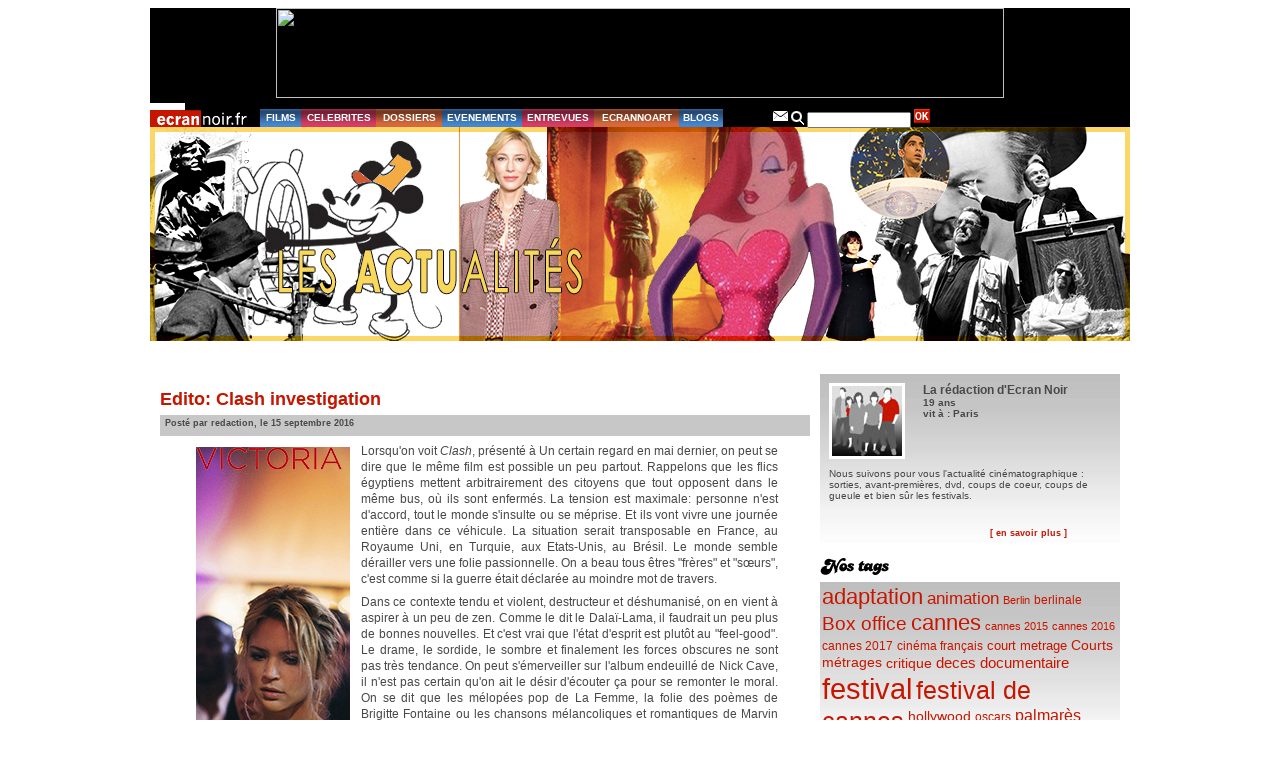

--- FILE ---
content_type: text/html; charset=UTF-8
request_url: http://archives.ecrannoir.fr/blog/blog/2016/09/15/
body_size: 59590
content:
<!DOCTYPE html PUBLIC "-//W3C//DTD XHTML 1.0 Transitional//EN" "http://www.w3.org/TR/xhtml1/DTD/xhtml1-transitional.dtd">
<html xmlns="http://www.w3.org/1999/xhtml" dir="ltr" lang="fr-FR" xmlns:fb="https://www.facebook.com/2008/fbml" xmlns:addthis="https://www.addthis.com/help/api-spec" >

<head profile="http://gmpg.org/xfn/11">
	<meta http-equiv="Content-Type" content="text/html; charset=UTF-8" />
	<title>  2016  septembre  15 &raquo; Le Blog d&#039;Ecran Noir</title>
	<meta name="generator" content="WordPress 3.0.1" /> <!-- leave this for stats -->
	<link rel="stylesheet" href="http://archives.ecrannoir.fr/blog/wp-content/themes/ecrannoir/style.css?42" type="text/css" media="screen" />
	<link rel="stylesheet" href="http://archives.ecrannoir.fr/blog/wp-content/themes/ecrannoir/style_specifique.css" type="text/css" media="screen" />
	<link rel="alternate" type="application/rss+xml" title="Le Blog d&#039;Ecran Noir RSS Feed" href="http://archives.ecrannoir.fr/blog/feed/" />
	<link rel="pingback" href="http://archives.ecrannoir.fr/blog/xmlrpc.php" />
	
	<style type="text/css" media="screen">
			</style>

	
			    <!--[if lte IE 6]>
     <link href="http://archives.ecrannoir.fr/blog/wp-content/themes/ecrannoir/pour_ie6.css" rel="stylesheet" type="text/css" />
     <![endif]-->
</head>

<body>
	<div id="page">
	<div id="pub">
		<div id="bandeau_pub"><center><a href="https://www.cinemas-asie.com/fr/" target="_blank">
<img src="http://www.ecrannoir.fr/docs/pub_vesoul2020.jpg" border="0" width="728" height="90">
</a></center>
</div>
	</div>
	<div class="menu">
			<ul class="barre_menu">
				<li id="logo"><a href="http://www.ecrannoir.fr"><img src="http://archives.ecrannoir.fr/blog/wp-content/themes/ecrannoir/images/logo.gif" alt="index d'Ecran Noir" /></a></li>
				<li id="films"><a href="http://www.ecrannoir.fr/films">FILMS</a></li>
				<li id="celeb"><a href="http://www.ecrannoir.fr/stars">CELEBRITES</a></li>
				<li id="dossier"><a href="http://www.ecrannoir.fr/dossiers">DOSSIERS</a></li>
				<li id="evene"><a href="http://www.ecrannoir.fr/evenements">EVENEMENTS</a></li>
				<li id="entrev"><a href="http://www.ecrannoir.fr/entrevues">ENTREVUES</a></li>
				<li id="ecran"><a href="http://www.ecrannoir.fr/actu">ECRANNOART</a></li>
				<li id="blogs"><a href="http://www.ecrannoir.fr/blog">BLOGS</a></li>
				<li id="espace">&nbsp;</li>
				<li class="icon_menu"><a href="http://www.ecrannoir.fr/equipe"><img src="http://archives.ecrannoir.fr/blog/wp-content/themes/ecrannoir/images/nav_icon_mail.gif" alt="contact" /></a></li>
				<li class="icon_menu"><img src="http://archives.ecrannoir.fr/blog/wp-content/themes/ecrannoir/images/nav_icon_search.gif" alt="recherche" /></li>
				<li class="icon_menu2"><form method="get" id="searchform" action="http://archives.ecrannoir.fr/blog/">
	<div>
		<input type="text" value="" name="s" id="s" />
		<input type="submit" id="searchsubmit" style="background:url(http://archives.ecrannoir.fr/blog/wp-content/themes/ecrannoir/images/nav_btn_ok.gif) no-repeat" value="" />
	</div>
</form>
</li>
			</ul>
			<div class="clear"></div>
		</div>
		<div id="new_header">
				<a href="http://www.ecrannoir.fr/blog">
					<div id="headerimg"></div>
				</a>
			</div>

		<div id="espace_connexion"></div>



		
		
	<div id="tout_3cols">
		<div id="content" class="narrowcolumn">
			<!-- zone de header-->
			<div id="header">
				<a href="http://www.ecrannoir.fr/blog">
					<div id="headerimg">
					<!--h1><a href="http://archives.ecrannoir.fr/blog/">Le Blog d&#039;Ecran Noir</a></h1>
					<div class="description">cinéma film dvd festival					=======>en attendant solution pour banniÃ¨re customizable, on enlÃ¨ve ces infos administrables
					</div-->
					</div>
				</a>
			</div>
			
			<!-- zone de posts-->
			<div id="lesposts">
												<div class="post degrade" id="post-51150">
					<h2><a href="http://archives.ecrannoir.fr/blog/blog/2016/09/15/edito-clash-investigation/" rel="bookmark" title="Lien permanent vers Edito: Clash investigation">Edito: Clash investigation</a>
					</h2>
					<div class="entete">Posté par redaction, le 15 septembre 2016					</div>
					<div class="entry">
						<div class="at-above-post-arch-page addthis_tool" data-url="http://archives.ecrannoir.fr/blog/blog/2016/09/15/edito-clash-investigation/"></div><p><a href="http://archives.ecrannoir.fr/blog/files/2016/09/une_victoria.jpg"><img class="alignleft size-full wp-image-51151" src="http://archives.ecrannoir.fr/blog/files/2016/09/une_victoria.jpg" alt="" hspace="10" /></a>Lorsqu'on voit <em>Clash</em>, présenté à Un certain regard en mai dernier, on peut se dire que le même film est possible un peu partout. Rappelons que les flics égyptiens mettent arbitrairement des citoyens que tout opposent dans le même bus, où ils sont enfermés. La tension est maximale: personne n'est d'accord, tout le monde s'insulte ou se méprise. Et ils vont vivre une journée entière dans ce véhicule. La situation serait transposable en France, au Royaume Uni, en Turquie, aux Etats-Unis, au Brésil. Le monde semble dérailler vers une folie passionnelle. On a beau tous êtres "frères" et "sœurs", c'est comme si la guerre était déclarée au moindre mot de travers.</p>
<p>Dans ce contexte tendu et violent, destructeur et déshumanisé, on en vient à aspirer à un peu de zen. Comme le dit le Dalaï-Lama, il faudrait un peu plus de bonnes nouvelles. Et c'est vrai que l'état d'esprit est plutôt au "feel-good". Le drame, le sordide, le sombre et finalement les forces obscures ne sont pas très tendance. On peut s'émerveiller sur l'album endeuillé de Nick Cave, il n'est pas certain qu'on ait le désir d'écouter ça pour se remonter le moral. On se dit que les mélopées pop de La Femme, la folie des poèmes de Brigitte Fontaine ou les chansons mélancoliques et romantiques de Marvin Jouno feront mieux l'affaire. Il y a déjà eu tellement de décès cette année, tellement de tristes nouvelles. Pas besoin de finir chez le psy ou addict aux anti anxiolytiques.</p>
<p><strong>Positivons</strong></p>
<p>Il faut apprendre à voir le verre à moitié plein. Il pleut? Souvenez-vous du baiser de Hugh Grant et Andy MacDowell dans <em>Quatre mariages et un enterrement</em>, sous des trombes d'eau? Vous n'avez pas de 4G ou de Wifi dans le métro? C'est quand même mieux que d'être <em>Seul au monde</em> comme Tom Hanks. Vous êtes célibataire et vous n'avez pas de sex-friends? C'est toujours mieux que de finir mal accompagné(e) ou mal baisé(e), de finir avec un pot de glace ultra-calorique ou de se branler dans un sac de pâtes chaudes.</p>
<p>C'est là où on rejoint <em><strong>Victoria</strong></em>. Elle fume, elle boit, elle drague et elle cause. Elle vit pleinement. Elle assume tout: son âge, son corps, son époque, ses névroses. <em>Victoria</em>, c'est la "rom-com" moderne, loin du sexisme habituel où les femmes sont rabaissées au rêve de prince charmant qui les sauve de l'ennui. C'est là aussi où on peut s'emballer, malgré ses défauts, ses outrances, son point de vue un peu caricatural, pour Michael Moore qui nous montre à quel point l'Europe est supérieure aux Etats-Unis. Là aussi le Dalaï Lama en a rajouté en disant que nous devions pas cédés au pessimisme, que nous ne sommes pas dans une région en guerre ou particulièrement pauvre (même si la pauvreté existe). C'est enfin là que des films comme <em>Toni Erdmann</em>, <em>Aquarius</em>, <em>Ma vie de courgette</em> nous séduisent. Les personnages ne se laissent pas abattre malgré ce qui leur tombe dessus. Ils retrouvent le sourire, la hargne, l'envie d'avoir envie comme chantait l'autre.</p>
<p>Alors oui, on peut ne pas être d'accord avec son voisin, on peut connaître mille maux et quelques drames, mais il n'est pas surprenant de voir le public aller voir des films qui lui font du bien. Ce n'est pas remboursé par la sécurité sociale mais ça vaut toutes les pilules.</p>
<!-- AddThis Advanced Settings above via filter on the_content --><!-- AddThis Advanced Settings below via filter on the_content --><!-- AddThis Advanced Settings generic via filter on the_content --><!-- AddThis Share Buttons above via filter on the_content --><!-- AddThis Share Buttons below via filter on the_content --><div class="at-below-post-arch-page addthis_tool" data-url="http://archives.ecrannoir.fr/blog/blog/2016/09/15/edito-clash-investigation/"></div><!-- AddThis Share Buttons generic via filter on the_content -->					</div>
					<div class="clear"></div>
					<p class="postmetadata">Tags liés à cet article: <a href="http://archives.ecrannoir.fr/blog/blog/tag/cannes-2016/" rel="tag">cannes 2016</a>, <a href="http://archives.ecrannoir.fr/blog/blog/tag/clash/" rel="tag">clash</a>, <a href="http://archives.ecrannoir.fr/blog/blog/tag/ledito-decran-noir/" rel="tag">L'édito d'Ecran Noir</a>, <a href="http://archives.ecrannoir.fr/blog/blog/tag/victoria/" rel="tag">victoria</a>, <a href="http://archives.ecrannoir.fr/blog/blog/tag/where-to-invade-next/" rel="tag">where to invade next</a>.<br /> Publié dans <a href="http://archives.ecrannoir.fr/blog/blog/category/festivals/cannes-festivals/" title="Voir tous les articles dans Cannes" rel="category tag">Cannes</a>, <a href="http://archives.ecrannoir.fr/blog/blog/category/films/" title="Voir tous les articles dans Films" rel="category tag">Films</a> | </p>
				</div>
				<div class="cartouche_commentaires">
					<div id="comments2">
						<div class="arrondi"><img src="http://archives.ecrannoir.fr/blog/wp-content/themes/ecrannoir/images/blog_arrondi_commentaire.gif" /></div>
						<ul><li><img src="http://archives.ecrannoir.fr/blog/wp-content/themes/ecrannoir/images/blog_icon_comment.gif" /></li><li><a href="http://archives.ecrannoir.fr/blog/blog/2016/09/15/edito-clash-investigation/#respond" class="comments-link"  title="Commentaire sur Edito: Clash investigation">Aucun commentaire</a></li><li><img src="http://archives.ecrannoir.fr/blog/wp-content/themes/ecrannoir/images/blog_icon_commentredac.gif" /></li><li><a href="http://archives.ecrannoir.fr/blog/blog/2016/09/15/edito-clash-investigation/#respond">Exprimez-vous</a></li></ul>
					</div>
					<div class="clear"></div>
				</div>
			
								<div class="navigation">
					<div class="alignleft"></div>
					<div class="alignright"></div>
				</div>
							</div>
		</div>
	<div id="sidebar">
		<ul id="liste_gene_sidabar">
							 

			<!--Author information is disabled per default. Uncomment and fill in your details if you want to use it.		-->
		<li class="sidebar_bloc"> 
			<div class="sidebar_auteur">
				<img src="http://archives.ecrannoir.fr/blog/wp-content/themes/ecrannoir/images/blog_avatar_redac.jpg" alt="laredac" id="sidebar_img_auteur" />
				<div id="sidebar_text_auteur"><span class="sidebar_nom_auteur">La rédaction d'Ecran Noir</span><br />
					<span class="sidebar_age_auteur">19 ans</span><br />
			 		<span class="sidebar_age_auteur">vit à : Paris</span><br />
				</div>
				<div class="clear"></div>
				<div class="sidebar_resume_auteur">Nous suivons pour vous l'actualité cinématographique : sorties, avant-premières, dvd, coups de coeur, coups de gueule et bien sûr les festivals.</div><br />
				<a href="http://www.ecrannoir.fr/equipe" class="sidebar_lien_auteur">[ en savoir plus ]</a>
			</div>
		</li>
		<li class="sidebar_img_titre"><img src="http://archives.ecrannoir.fr/blog/wp-content/themes/ecrannoir/images/blog_titre_nostags.gif" alt="Tags" /></li>	
		<li class="sidebar_bloc tags"> 
		<a href='http://archives.ecrannoir.fr/blog/blog/tag/adaptation/' class='tag-link-248' title='817 sujets' style='font-size: 16.80412371134pt;'>adaptation</a>
<a href='http://archives.ecrannoir.fr/blog/blog/tag/animation/' class='tag-link-319' title='414 sujets' style='font-size: 12.618556701031pt;'>animation</a>
<a href='http://archives.ecrannoir.fr/blog/blog/tag/berlin/' class='tag-link-11' title='214 sujets' style='font-size: 8.4329896907216pt;'>Berlin</a>
<a href='http://archives.ecrannoir.fr/blog/blog/tag/berlinale/' class='tag-link-19' title='222 sujets' style='font-size: 8.7216494845361pt;'>berlinale</a>
<a href='http://archives.ecrannoir.fr/blog/blog/tag/box-office/' class='tag-link-159' title='544 sujets' style='font-size: 14.350515463918pt;'>Box office</a>
<a href='http://archives.ecrannoir.fr/blog/blog/tag/cannes/' class='tag-link-304' title='777 sujets' style='font-size: 16.515463917526pt;'>cannes</a>
<a href='http://archives.ecrannoir.fr/blog/blog/tag/cannes-2015/' class='tag-link-31833' title='206 sujets' style='font-size: 8.2886597938144pt;'>cannes 2015</a>
<a href='http://archives.ecrannoir.fr/blog/blog/tag/cannes-2016/' class='tag-link-34054' title='198 sujets' style='font-size: 8pt;'>cannes 2016</a>
<a href='http://archives.ecrannoir.fr/blog/blog/tag/cannes-2017/' class='tag-link-35624' title='222 sujets' style='font-size: 8.7216494845361pt;'>cannes 2017</a>
<a href='http://archives.ecrannoir.fr/blog/blog/tag/cinema-francais/' class='tag-link-658' title='242 sujets' style='font-size: 9.2989690721649pt;'>cinéma français</a>
<a href='http://archives.ecrannoir.fr/blog/blog/tag/court-metrage/' class='tag-link-228' title='274 sujets' style='font-size: 10.020618556701pt;'>court metrage</a>
<a href='http://archives.ecrannoir.fr/blog/blog/tag/courts-metrages/' class='tag-link-499' title='294 sujets' style='font-size: 10.453608247423pt;'>Courts métrages</a>
<a href='http://archives.ecrannoir.fr/blog/blog/tag/critique/' class='tag-link-485' title='302 sujets' style='font-size: 10.59793814433pt;'>critique</a>
<a href='http://archives.ecrannoir.fr/blog/blog/tag/deces/' class='tag-link-274' title='357 sujets' style='font-size: 11.60824742268pt;'>deces</a>
<a href='http://archives.ecrannoir.fr/blog/blog/tag/documentaire/' class='tag-link-106' title='353 sujets' style='font-size: 11.60824742268pt;'>documentaire</a>
<a href='http://archives.ecrannoir.fr/blog/blog/tag/festival/' class='tag-link-4' title='1 843 sujets' style='font-size: 22pt;'>festival</a>
<a href='http://archives.ecrannoir.fr/blog/blog/tag/festival-de-cannes/' class='tag-link-27' title='1 139 sujets' style='font-size: 18.969072164948pt;'>festival de cannes</a>
<a href='http://archives.ecrannoir.fr/blog/blog/tag/hollywood/' class='tag-link-194' title='283 sujets' style='font-size: 10.164948453608pt;'>hollywood</a>
<a href='http://archives.ecrannoir.fr/blog/blog/tag/oscars/' class='tag-link-1355' title='233 sujets' style='font-size: 9.0103092783505pt;'>oscars</a>
<a href='http://archives.ecrannoir.fr/blog/blog/tag/palmares/' class='tag-link-95' title='394 sujets' style='font-size: 12.329896907216pt;'>palmarès</a>
<a href='http://archives.ecrannoir.fr/blog/blog/tag/politique/' class='tag-link-135' title='297 sujets' style='font-size: 10.453608247423pt;'>politique</a>
<a href='http://archives.ecrannoir.fr/blog/blog/tag/prix/' class='tag-link-57' title='963 sujets' style='font-size: 17.814432989691pt;'>Prix</a>
<a href='http://archives.ecrannoir.fr/blog/blog/tag/projet/' class='tag-link-332' title='1 102 sujets' style='font-size: 18.680412371134pt;'>projet</a>
<a href='http://archives.ecrannoir.fr/blog/blog/tag/tournage/' class='tag-link-275' title='481 sujets' style='font-size: 13.484536082474pt;'>tournage</a>
<a href='http://archives.ecrannoir.fr/blog/blog/tag/warner-bros/' class='tag-link-183' title='199 sujets' style='font-size: 8pt;'>Warner Bros</a></li>
		
		<!--Tracklist par Jiwa.     -->
		<!--li class="sidebar_img_titre"><img src="http://archives.ecrannoir.fr/blog/wp-content/themes/ecrannoir/images/blog_tracklist.gif" alt="tracklist" /></li>
		<li class="sidebar_bloc aere_plus"><img style="visibility:hidden;width:0px;height:0px;" border=0 width=0 height=0 src="http://counters.gigya.com/wildfire/IMP/CXNID=2000002.0NXC/bT*xJmx*PTEyMzcwNzA1NDA4NDMmcHQ9MTIzNzA3MDU*NTk4NCZwPTMwODM*MSZkPSZnPTEmdD*mbz*2ODVhMzkyZTZkNDM*NDk4ODRmNjY3ZGI2ZDgzN2QzYg==.gif" /><div style="position: relative; width: 200px; height: 310px; overflow: hidden;"><a style="position: absolute; left:25px;" href="http://www.jiwa.fr/playlist/BO-Ecran-Noir-291049.html">BO Ecran Noir</a><div style="position: absolute;"><object width="200" height="310" id="music-widget"><param name="wmode" value="transparent" /><param name="type" value="application/x-shockwave-flash" /><param name="allowScriptAccess" value="always" /><param name="movie" value="http://www.jiwa.fr/res/widget/multititle.swf?playlistId=291049&skin=bright&tint=FFFFFF;0;0;0" /><embed src="http://www.jiwa.fr/res/widget/multititle.swf?playlistId=291049&skin=bright&tint=FFFFFF;0;0;0" wmode="transparent" type="application/x-shockwave-flash" name="music-widget" width="200" height="310" allowScriptAccess="always"></embed></object></div></div> </li-->

			 
			<li class="sidebar_bloc aere"> 
									<p>Vous vous trouvez dans les archives du blog <a href="http://archives.ecrannoir.fr/blog/">Le Blog d&#039;Ecran Noir</a> pour la journée du Jeudi 15 septembre 2016.</p>
							</li> 
			 

						<li class="sidebar_img_titre"><img src="http://archives.ecrannoir.fr/blog/wp-content/themes/ecrannoir/images/blog_titre_nosarchives.gif" alt="Archives" /></li>
			<li class="sidebar_bloc">
			
					<table id="wp-calendar" summary="Calendrier">
	<caption>septembre 2016</caption>
	<thead>
	<tr>
		<th scope="col" title="Lundi">L</th>
		<th scope="col" title="Mardi">Ma</th>
		<th scope="col" title="Mercredi">Me</th>
		<th scope="col" title="Jeudi">J</th>
		<th scope="col" title="Vendredi">V</th>
		<th scope="col" title="Samedi">S</th>
		<th scope="col" title="Dimanche">D</th>
	</tr>
	</thead>

	<tfoot>
	<tr>
		<td colspan="3" id="prev"><a href="http://archives.ecrannoir.fr/blog/blog/2016/08/" title="Voir les articles pour août 2016">&laquo; août</a></td>
		<td class="pad">&nbsp;</td>
		<td colspan="3" id="next"><a href="http://archives.ecrannoir.fr/blog/blog/2016/10/" title="Voir les articles pour octobre 2016">oct &raquo;</a></td>
	</tr>
	</tfoot>

	<tbody>
	<tr>
		<td colspan="3" class="pad">&nbsp;</td><td><a href="http://archives.ecrannoir.fr/blog/blog/2016/09/01/" title="Les courts-métrages français et québécois se donnent rendez-vous à Trouville
Deauville 2016 rend hommage à Chloë Grace-Moretz, Daniel Radcliffe, James Franco, Michael Moore et Stanley Tucci
Edito : Alors on sort !">1</a></td><td><a href="http://archives.ecrannoir.fr/blog/blog/2016/09/02/" title="Toronto 2016: Réparer les vivants, Nocturama, et Le secret de la chambre noire en compétition
Bryan Cranston, Steve Carell et Laurence Fishburne courtisés par le réalisateur de Boyhood">2</a></td><td><a href="http://archives.ecrannoir.fr/blog/blog/2016/09/03/" title="Toronto 2016: Une section Galas très anglo-saxonne
Dinard 2016: jury, compétition et avant-premières
Deauville 2016 : prix Nouvel Hollywood à Chloë Grace Moretz
Deauville 2016: hommage à Stanley Tucci">3</a></td><td><a href="http://archives.ecrannoir.fr/blog/blog/2016/09/04/" title="Toronto 2016: Frantz, Elle, Orpheline et L’avenir en « Présentations spéciales »
Deauville way of life: une ouverture en toute sécurité">4</a></td>
	</tr>
	<tr>
		<td><a href="http://archives.ecrannoir.fr/blog/blog/2016/09/05/" title="Toronto 2016: les films de genre dans la lumière
Deauville 2016 : hommage à James Franco, acteur-cinéaste qui aime les livres&#8230;">5</a></td><td><a href="http://archives.ecrannoir.fr/blog/blog/2016/09/06/" title="Toronto 2016: Pedro Almodóvar, Wim Wenders, Hirokazu Kore-eda, les Dardenne, Hong Sang-soo dans la section &laquo;&nbsp;Masters of Cinema&nbsp;&raquo;
Deauville way of life: le lundi du mâle
Séance de rattrapage : le fils de Joseph d&#8217;Eugène Green à (re)découvrir en DVD">6</a></td><td><a href="http://archives.ecrannoir.fr/blog/blog/2016/09/07/" title="Toronto 2016: Joachim Lafosse, Kleber Mendonça Filho, Danis Tanovic dans la section cinéma contemporain
Deauville way of life: le mardi en chansons">7</a></td><td><a href="http://archives.ecrannoir.fr/blog/blog/2016/09/08/" title="Edito: les liaisons de plus en plus amoureuses">8</a></td><td><a href="http://archives.ecrannoir.fr/blog/blog/2016/09/09/" title="Le 1er Festival du Film sur le Handicap est lancé
Pierre Jolivet commence le tournage des &laquo;&nbsp;Hommes du feu&nbsp;&raquo;">9</a></td><td><a href="http://archives.ecrannoir.fr/blog/blog/2016/09/10/" title="Jeff Nichols s&#8217;attaque de nouveau à une histoire d&#8217;aliens
Le retour au Mexique d&#8217;Alfonso Cuaron
Venise 2016: un Lion d&#8217;or pour Lav Diaz, et un palmarès très américain">10</a></td><td><a href="http://archives.ecrannoir.fr/blog/blog/2016/09/11/" title="Silvio Berlusconi au cœur du prochain film de Paolo Sorrentino
Deauville 2016 : Brooklyn Village, Captain Fantastic et Le Teckel font l&#8217;unanimité">11</a></td>
	</tr>
	<tr>
		<td><a href="http://archives.ecrannoir.fr/blog/blog/2016/09/12/" title="Deauville way of life: une sacrée fin de festival">12</a></td><td><a href="http://archives.ecrannoir.fr/blog/blog/2016/09/13/" title="Oscars 2017: parmi les 4 finalistes français, lequel aurait le plus de chance de l&#8217;emporter?">13</a></td><td><a href="http://archives.ecrannoir.fr/blog/blog/2016/09/14/" title="Le &laquo;&nbsp;Nouvel Hollywood&nbsp;&raquo; à l&#8217;honneur à la Filmothèque du Quartier latin
Silence éternel pour la chanteuse et doubleuse Anne Germain (1935-2016)">14</a></td><td><a href="http://archives.ecrannoir.fr/blog/blog/2016/09/15/" title="Edito: Clash investigation">15</a></td><td><a href="http://archives.ecrannoir.fr/blog/blog/2016/09/16/" title="Plongée dans le cinéma d&#8217;animation en France
Après Cannes et Deauville, Captain Fantastic remporte un autre prix en France">16</a></td><td><a href="http://archives.ecrannoir.fr/blog/blog/2016/09/17/" title="Julianne Moore en cantatrice otage de guérilleros
Chine: MK2 s&#8217;associe avec Jia Zhangke">17</a></td><td><a href="http://archives.ecrannoir.fr/blog/blog/2016/09/18/" title="Retour à New York pour Volker Schlöndorff
La La Land triomphe à Toronto">18</a></td>
	</tr>
	<tr>
		<td><a href="http://archives.ecrannoir.fr/blog/blog/2016/09/19/" title="Xavier Beauvois réunit Nathalie Baye et Laura Smet
Cartoon Forum 2016: 6 pitchs à suivre, un Cartoon d&#8217;or et pas mal de kilos et goodies en plus
Le prequel de Mad Max en préparation ?
24 courts dans la course des César 2017">19</a></td><td><a href="http://archives.ecrannoir.fr/blog/blog/2016/09/20/" title="Emmy Awards 2016 : Consécrations et mauvaises surprises
12 courts animés dans la course des César 2017">20</a></td><td><a href="http://archives.ecrannoir.fr/blog/blog/2016/09/21/" title="Décès de Curtis Hanson (1945-2016)
Lettre à Xavier Dolan
Paramount trouve un accord financier avec Tom Cruise pour le 6e épisode de Mission:Impossible">21</a></td><td><a href="http://archives.ecrannoir.fr/blog/blog/2016/09/22/" title="La campagne anti-Trump de Joss Whedon
Edito: Le cinéma et vous">22</a></td><td><a href="http://archives.ecrannoir.fr/blog/blog/2016/09/23/" title="Paris Comic Con 2016: Doctor Strange en clôture">23</a></td><td><a href="http://archives.ecrannoir.fr/blog/blog/2016/09/24/" title="Gaspard Ulliel enchaîne les tournages
Paul Dano passe derrière la caméra et enrôle Gyllenhaal et Mulligan">24</a></td><td><a href="http://archives.ecrannoir.fr/blog/blog/2016/09/25/" title="Laurent Lafitte est &laquo;&nbsp;K.O.&nbsp;&raquo; dans le nouveau film de Fabrice Gobert
San Sebastian consacre les cinémas de l&#8217;Extrême-Orient et du monde hispanique">25</a></td>
	</tr>
	<tr>
		<td><a href="http://archives.ecrannoir.fr/blog/blog/2016/09/26/" title="&laquo;&nbsp;Elle&nbsp;&raquo; de Paul Verhoeven représentera la France aux Oscars">26</a></td><td><a href="http://archives.ecrannoir.fr/blog/blog/2016/09/27/" title="Cinespana 2016 sous le signe de la résistance
Un festival de films français sous-titrés en anglais à Paris">27</a></td><td><a href="http://archives.ecrannoir.fr/blog/blog/2016/09/28/" title="13 courts animés inspirés des poèmes de Guillaume Apollinaire en salles
Dinard 2016: Le cinéma « british », le Brexit, Bridget et une Palme d’or au programme
Le Jour le plus Court change de nom
Un ancien manège militaire transformé en complexe cinématographique primé par le CNC">28</a></td><td><a href="http://archives.ecrannoir.fr/blog/blog/2016/09/29/" title="Dinard 2016: Les Sept (jeunes) Mercenaires
Edito: Merci patrons!">29</a></td><td><a href="http://archives.ecrannoir.fr/blog/blog/2016/09/30/" title="Le Festival International du Film Francophone de Namur ouvre ses portes
Taxi 5 piloté par Franck Gastambide
Cinespana 2016 : Alex de la Iglesia et Xavier Cugat se partagent la soirée d&#8217;ouverture
Le remake de Scarface entre les mains de Terence Winter (Les Soprano)
Dinard 2016 – Victoria Bedos: « les scénaristes, c’est un peu la dernière roue du carrosse » en France">30</a></td>
		<td class="pad" colspan="2">&nbsp;</td>
	</tr>
	</tbody>
	</table>										<span class="titre_liens_archives">Septembre 2016</span>
										<div class="liste_liens_archives">
											<a href="http://archives.ecrannoir.fr/blog/blog/2016/09/30/dinard-2016-victoria-bedos-les-scenaristes-c%e2%80%99est-un-peu-la-derniere-roue-du-carrosse-en-france/" rel="bookmark" title="Lien permanent vers Dinard 2016 – Victoria Bedos: « les scénaristes, c’est un peu la dernière roue du carrosse » en France">Dinard 2016 – Victoria Bedos: « les scénaristes, c’est un peu la dernière roue du carrosse » en France</a> |
											<a href="http://archives.ecrannoir.fr/blog/blog/2016/09/30/le-remake-de-scarface-entre-les-mains-de-terence-winter-les-soprano/" rel="bookmark" title="Lien permanent vers Le remake de Scarface entre les mains de Terence Winter (Les Soprano)">Le remake de Scarface entre les mains de Terence Winter (Les Soprano)</a> |
											<a href="http://archives.ecrannoir.fr/blog/blog/2016/09/30/cinespana-2016-alex-de-la-iglesia-et-xavier-cugat-se-partagent-la-soiree-douverture/" rel="bookmark" title="Lien permanent vers Cinespana 2016 : Alex de la Iglesia et Xavier Cugat se partagent la soirée d&#8217;ouverture">Cinespana 2016 : Alex de la Iglesia et Xavier Cugat se partagent la soirée d&#8217;ouverture</a> |
											<a href="http://archives.ecrannoir.fr/blog/blog/2016/09/30/taxi-5-pilote-par-franck-gastambide/" rel="bookmark" title="Lien permanent vers Taxi 5 piloté par Franck Gastambide">Taxi 5 piloté par Franck Gastambide</a> |
											<a href="http://archives.ecrannoir.fr/blog/blog/2016/09/30/le-festival-international-du-film-francophone-ouvre-ses-portes/" rel="bookmark" title="Lien permanent vers Le Festival International du Film Francophone de Namur ouvre ses portes">Le Festival International du Film Francophone de Namur ouvre ses portes</a> |
											<a href="http://archives.ecrannoir.fr/blog/blog/2016/09/29/edito-merci-patrons/" rel="bookmark" title="Lien permanent vers Edito: Merci patrons!">Edito: Merci patrons!</a> |
											<a href="http://archives.ecrannoir.fr/blog/blog/2016/09/29/dinard-2016-les-sept-jeunes-mercenaires-de-dinard/" rel="bookmark" title="Lien permanent vers Dinard 2016: Les Sept (jeunes) Mercenaires">Dinard 2016: Les Sept (jeunes) Mercenaires</a> |
											<a href="http://archives.ecrannoir.fr/blog/blog/2016/09/28/un-ancien-manege-militaire-transforme-en-complexe-cinematographique-prime-par-le-cnc/" rel="bookmark" title="Lien permanent vers Un ancien manège militaire transformé en complexe cinématographique primé par le CNC">Un ancien manège militaire transformé en complexe cinématographique primé par le CNC</a> |
											<a href="http://archives.ecrannoir.fr/blog/blog/2016/09/28/le-jour-le-plus-court-change-de-nom/" rel="bookmark" title="Lien permanent vers Le Jour le plus Court change de nom">Le Jour le plus Court change de nom</a> |
											<a href="http://archives.ecrannoir.fr/blog/blog/2016/09/28/dinard-2016-le-cinema-british-le-brexit-bridget-et-une-palme-dor-au-programme/" rel="bookmark" title="Lien permanent vers Dinard 2016: Le cinéma « british », le Brexit, Bridget et une Palme d’or au programme">Dinard 2016: Le cinéma « british », le Brexit, Bridget et une Palme d’or au programme</a> |
										</div>
					<div class="clear"></div>
					<span class="titre_liens_archives">Archives </span>
					<div class="liste_liens_archives">
						<a href='http://archives.ecrannoir.fr/blog/blog/2021/01/' title='janvier 2021'>janvier 2021</a> | 
	<a href='http://archives.ecrannoir.fr/blog/blog/2020/12/' title='décembre 2020'>décembre 2020</a> | 
	<a href='http://archives.ecrannoir.fr/blog/blog/2020/11/' title='novembre 2020'>novembre 2020</a> | 
	<a href='http://archives.ecrannoir.fr/blog/blog/2020/10/' title='octobre 2020'>octobre 2020</a> | 
	<a href='http://archives.ecrannoir.fr/blog/blog/2020/09/' title='septembre 2020'>septembre 2020</a> | 
	<a href='http://archives.ecrannoir.fr/blog/blog/2020/08/' title='août 2020'>août 2020</a> | 
	<a href='http://archives.ecrannoir.fr/blog/blog/2020/07/' title='juillet 2020'>juillet 2020</a> | 
	<a href='http://archives.ecrannoir.fr/blog/blog/2020/06/' title='juin 2020'>juin 2020</a> | 
	<a href='http://archives.ecrannoir.fr/blog/blog/2020/05/' title='mai 2020'>mai 2020</a> | 
	<a href='http://archives.ecrannoir.fr/blog/blog/2020/04/' title='avril 2020'>avril 2020</a> | 
	<a href='http://archives.ecrannoir.fr/blog/blog/2020/03/' title='mars 2020'>mars 2020</a> | 
	<a href='http://archives.ecrannoir.fr/blog/blog/2020/02/' title='février 2020'>février 2020</a> | 
	<a href='http://archives.ecrannoir.fr/blog/blog/2020/01/' title='janvier 2020'>janvier 2020</a> | 
	<a href='http://archives.ecrannoir.fr/blog/blog/2019/12/' title='décembre 2019'>décembre 2019</a> | 
	<a href='http://archives.ecrannoir.fr/blog/blog/2019/11/' title='novembre 2019'>novembre 2019</a> | 
	<a href='http://archives.ecrannoir.fr/blog/blog/2019/10/' title='octobre 2019'>octobre 2019</a> | 
	<a href='http://archives.ecrannoir.fr/blog/blog/2019/09/' title='septembre 2019'>septembre 2019</a> | 
	<a href='http://archives.ecrannoir.fr/blog/blog/2019/08/' title='août 2019'>août 2019</a> | 
	<a href='http://archives.ecrannoir.fr/blog/blog/2019/07/' title='juillet 2019'>juillet 2019</a> | 
	<a href='http://archives.ecrannoir.fr/blog/blog/2019/06/' title='juin 2019'>juin 2019</a> | 
	<a href='http://archives.ecrannoir.fr/blog/blog/2019/05/' title='mai 2019'>mai 2019</a> | 
	<a href='http://archives.ecrannoir.fr/blog/blog/2019/04/' title='avril 2019'>avril 2019</a> | 
	<a href='http://archives.ecrannoir.fr/blog/blog/2019/03/' title='mars 2019'>mars 2019</a> | 
	<a href='http://archives.ecrannoir.fr/blog/blog/2019/02/' title='février 2019'>février 2019</a> | 
	<a href='http://archives.ecrannoir.fr/blog/blog/2019/01/' title='janvier 2019'>janvier 2019</a> | 
	<a href='http://archives.ecrannoir.fr/blog/blog/2018/12/' title='décembre 2018'>décembre 2018</a> | 
	<a href='http://archives.ecrannoir.fr/blog/blog/2018/11/' title='novembre 2018'>novembre 2018</a> | 
	<a href='http://archives.ecrannoir.fr/blog/blog/2018/10/' title='octobre 2018'>octobre 2018</a> | 
	<a href='http://archives.ecrannoir.fr/blog/blog/2018/09/' title='septembre 2018'>septembre 2018</a> | 
	<a href='http://archives.ecrannoir.fr/blog/blog/2018/08/' title='août 2018'>août 2018</a> | 
	<a href='http://archives.ecrannoir.fr/blog/blog/2018/07/' title='juillet 2018'>juillet 2018</a> | 
	<a href='http://archives.ecrannoir.fr/blog/blog/2018/06/' title='juin 2018'>juin 2018</a> | 
	<a href='http://archives.ecrannoir.fr/blog/blog/2018/05/' title='mai 2018'>mai 2018</a> | 
	<a href='http://archives.ecrannoir.fr/blog/blog/2018/04/' title='avril 2018'>avril 2018</a> | 
	<a href='http://archives.ecrannoir.fr/blog/blog/2018/03/' title='mars 2018'>mars 2018</a> | 
	<a href='http://archives.ecrannoir.fr/blog/blog/2018/02/' title='février 2018'>février 2018</a> | 
	<a href='http://archives.ecrannoir.fr/blog/blog/2018/01/' title='janvier 2018'>janvier 2018</a> | 
	<a href='http://archives.ecrannoir.fr/blog/blog/2017/12/' title='décembre 2017'>décembre 2017</a> | 
	<a href='http://archives.ecrannoir.fr/blog/blog/2017/11/' title='novembre 2017'>novembre 2017</a> | 
	<a href='http://archives.ecrannoir.fr/blog/blog/2017/10/' title='octobre 2017'>octobre 2017</a> | 
	<a href='http://archives.ecrannoir.fr/blog/blog/2017/09/' title='septembre 2017'>septembre 2017</a> | 
	<a href='http://archives.ecrannoir.fr/blog/blog/2017/08/' title='août 2017'>août 2017</a> | 
	<a href='http://archives.ecrannoir.fr/blog/blog/2017/07/' title='juillet 2017'>juillet 2017</a> | 
	<a href='http://archives.ecrannoir.fr/blog/blog/2017/06/' title='juin 2017'>juin 2017</a> | 
	<a href='http://archives.ecrannoir.fr/blog/blog/2017/05/' title='mai 2017'>mai 2017</a> | 
	<a href='http://archives.ecrannoir.fr/blog/blog/2017/04/' title='avril 2017'>avril 2017</a> | 
	<a href='http://archives.ecrannoir.fr/blog/blog/2017/03/' title='mars 2017'>mars 2017</a> | 
	<a href='http://archives.ecrannoir.fr/blog/blog/2017/02/' title='février 2017'>février 2017</a> | 
	<a href='http://archives.ecrannoir.fr/blog/blog/2017/01/' title='janvier 2017'>janvier 2017</a> | 
	<a href='http://archives.ecrannoir.fr/blog/blog/2016/12/' title='décembre 2016'>décembre 2016</a> | 
	<a href='http://archives.ecrannoir.fr/blog/blog/2016/11/' title='novembre 2016'>novembre 2016</a> | 
	<a href='http://archives.ecrannoir.fr/blog/blog/2016/10/' title='octobre 2016'>octobre 2016</a> | 
	<a href='http://archives.ecrannoir.fr/blog/blog/2016/09/' title='septembre 2016'>septembre 2016</a> | 
	<a href='http://archives.ecrannoir.fr/blog/blog/2016/08/' title='août 2016'>août 2016</a> | 
	<a href='http://archives.ecrannoir.fr/blog/blog/2016/07/' title='juillet 2016'>juillet 2016</a> | 
	<a href='http://archives.ecrannoir.fr/blog/blog/2016/06/' title='juin 2016'>juin 2016</a> | 
	<a href='http://archives.ecrannoir.fr/blog/blog/2016/05/' title='mai 2016'>mai 2016</a> | 
	<a href='http://archives.ecrannoir.fr/blog/blog/2016/04/' title='avril 2016'>avril 2016</a> | 
	<a href='http://archives.ecrannoir.fr/blog/blog/2016/03/' title='mars 2016'>mars 2016</a> | 
	<a href='http://archives.ecrannoir.fr/blog/blog/2016/02/' title='février 2016'>février 2016</a> | 
	<a href='http://archives.ecrannoir.fr/blog/blog/2016/01/' title='janvier 2016'>janvier 2016</a> | 
	<a href='http://archives.ecrannoir.fr/blog/blog/2015/12/' title='décembre 2015'>décembre 2015</a> | 
	<a href='http://archives.ecrannoir.fr/blog/blog/2015/11/' title='novembre 2015'>novembre 2015</a> | 
	<a href='http://archives.ecrannoir.fr/blog/blog/2015/10/' title='octobre 2015'>octobre 2015</a> | 
	<a href='http://archives.ecrannoir.fr/blog/blog/2015/09/' title='septembre 2015'>septembre 2015</a> | 
	<a href='http://archives.ecrannoir.fr/blog/blog/2015/08/' title='août 2015'>août 2015</a> | 
	<a href='http://archives.ecrannoir.fr/blog/blog/2015/07/' title='juillet 2015'>juillet 2015</a> | 
	<a href='http://archives.ecrannoir.fr/blog/blog/2015/06/' title='juin 2015'>juin 2015</a> | 
	<a href='http://archives.ecrannoir.fr/blog/blog/2015/05/' title='mai 2015'>mai 2015</a> | 
	<a href='http://archives.ecrannoir.fr/blog/blog/2015/04/' title='avril 2015'>avril 2015</a> | 
	<a href='http://archives.ecrannoir.fr/blog/blog/2015/03/' title='mars 2015'>mars 2015</a> | 
	<a href='http://archives.ecrannoir.fr/blog/blog/2015/02/' title='février 2015'>février 2015</a> | 
	<a href='http://archives.ecrannoir.fr/blog/blog/2015/01/' title='janvier 2015'>janvier 2015</a> | 
	<a href='http://archives.ecrannoir.fr/blog/blog/2014/12/' title='décembre 2014'>décembre 2014</a> | 
	<a href='http://archives.ecrannoir.fr/blog/blog/2014/11/' title='novembre 2014'>novembre 2014</a> | 
	<a href='http://archives.ecrannoir.fr/blog/blog/2014/10/' title='octobre 2014'>octobre 2014</a> | 
	<a href='http://archives.ecrannoir.fr/blog/blog/2014/09/' title='septembre 2014'>septembre 2014</a> | 
	<a href='http://archives.ecrannoir.fr/blog/blog/2014/08/' title='août 2014'>août 2014</a> | 
	<a href='http://archives.ecrannoir.fr/blog/blog/2014/07/' title='juillet 2014'>juillet 2014</a> | 
	<a href='http://archives.ecrannoir.fr/blog/blog/2014/06/' title='juin 2014'>juin 2014</a> | 
	<a href='http://archives.ecrannoir.fr/blog/blog/2014/05/' title='mai 2014'>mai 2014</a> | 
	<a href='http://archives.ecrannoir.fr/blog/blog/2014/04/' title='avril 2014'>avril 2014</a> | 
	<a href='http://archives.ecrannoir.fr/blog/blog/2014/03/' title='mars 2014'>mars 2014</a> | 
	<a href='http://archives.ecrannoir.fr/blog/blog/2014/02/' title='février 2014'>février 2014</a> | 
	<a href='http://archives.ecrannoir.fr/blog/blog/2014/01/' title='janvier 2014'>janvier 2014</a> | 
	<a href='http://archives.ecrannoir.fr/blog/blog/2013/12/' title='décembre 2013'>décembre 2013</a> | 
	<a href='http://archives.ecrannoir.fr/blog/blog/2013/11/' title='novembre 2013'>novembre 2013</a> | 
	<a href='http://archives.ecrannoir.fr/blog/blog/2013/10/' title='octobre 2013'>octobre 2013</a> | 
	<a href='http://archives.ecrannoir.fr/blog/blog/2013/09/' title='septembre 2013'>septembre 2013</a> | 
	<a href='http://archives.ecrannoir.fr/blog/blog/2013/08/' title='août 2013'>août 2013</a> | 
	<a href='http://archives.ecrannoir.fr/blog/blog/2013/07/' title='juillet 2013'>juillet 2013</a> | 
	<a href='http://archives.ecrannoir.fr/blog/blog/2013/06/' title='juin 2013'>juin 2013</a> | 
	<a href='http://archives.ecrannoir.fr/blog/blog/2013/05/' title='mai 2013'>mai 2013</a> | 
	<a href='http://archives.ecrannoir.fr/blog/blog/2013/04/' title='avril 2013'>avril 2013</a> | 
	<a href='http://archives.ecrannoir.fr/blog/blog/2013/03/' title='mars 2013'>mars 2013</a> | 
	<a href='http://archives.ecrannoir.fr/blog/blog/2013/02/' title='février 2013'>février 2013</a> | 
	<a href='http://archives.ecrannoir.fr/blog/blog/2013/01/' title='janvier 2013'>janvier 2013</a> | 
	<a href='http://archives.ecrannoir.fr/blog/blog/2012/12/' title='décembre 2012'>décembre 2012</a> | 
	<a href='http://archives.ecrannoir.fr/blog/blog/2012/11/' title='novembre 2012'>novembre 2012</a> | 
	<a href='http://archives.ecrannoir.fr/blog/blog/2012/10/' title='octobre 2012'>octobre 2012</a> | 
	<a href='http://archives.ecrannoir.fr/blog/blog/2012/09/' title='septembre 2012'>septembre 2012</a> | 
	<a href='http://archives.ecrannoir.fr/blog/blog/2012/08/' title='août 2012'>août 2012</a> | 
	<a href='http://archives.ecrannoir.fr/blog/blog/2012/07/' title='juillet 2012'>juillet 2012</a> | 
	<a href='http://archives.ecrannoir.fr/blog/blog/2012/06/' title='juin 2012'>juin 2012</a> | 
	<a href='http://archives.ecrannoir.fr/blog/blog/2012/05/' title='mai 2012'>mai 2012</a> | 
	<a href='http://archives.ecrannoir.fr/blog/blog/2012/04/' title='avril 2012'>avril 2012</a> | 
	<a href='http://archives.ecrannoir.fr/blog/blog/2012/03/' title='mars 2012'>mars 2012</a> | 
	<a href='http://archives.ecrannoir.fr/blog/blog/2012/02/' title='février 2012'>février 2012</a> | 
	<a href='http://archives.ecrannoir.fr/blog/blog/2012/01/' title='janvier 2012'>janvier 2012</a> | 
	<a href='http://archives.ecrannoir.fr/blog/blog/2011/12/' title='décembre 2011'>décembre 2011</a> | 
	<a href='http://archives.ecrannoir.fr/blog/blog/2011/11/' title='novembre 2011'>novembre 2011</a> | 
	<a href='http://archives.ecrannoir.fr/blog/blog/2011/10/' title='octobre 2011'>octobre 2011</a> | 
	<a href='http://archives.ecrannoir.fr/blog/blog/2011/09/' title='septembre 2011'>septembre 2011</a> | 
	<a href='http://archives.ecrannoir.fr/blog/blog/2011/08/' title='août 2011'>août 2011</a> | 
	<a href='http://archives.ecrannoir.fr/blog/blog/2011/07/' title='juillet 2011'>juillet 2011</a> | 
	<a href='http://archives.ecrannoir.fr/blog/blog/2011/06/' title='juin 2011'>juin 2011</a> | 
	<a href='http://archives.ecrannoir.fr/blog/blog/2011/05/' title='mai 2011'>mai 2011</a> | 
	<a href='http://archives.ecrannoir.fr/blog/blog/2011/04/' title='avril 2011'>avril 2011</a> | 
	<a href='http://archives.ecrannoir.fr/blog/blog/2011/03/' title='mars 2011'>mars 2011</a> | 
	<a href='http://archives.ecrannoir.fr/blog/blog/2011/02/' title='février 2011'>février 2011</a> | 
	<a href='http://archives.ecrannoir.fr/blog/blog/2011/01/' title='janvier 2011'>janvier 2011</a> | 
	<a href='http://archives.ecrannoir.fr/blog/blog/2010/12/' title='décembre 2010'>décembre 2010</a> | 
	<a href='http://archives.ecrannoir.fr/blog/blog/2010/11/' title='novembre 2010'>novembre 2010</a> | 
	<a href='http://archives.ecrannoir.fr/blog/blog/2010/10/' title='octobre 2010'>octobre 2010</a> | 
	<a href='http://archives.ecrannoir.fr/blog/blog/2010/09/' title='septembre 2010'>septembre 2010</a> | 
	<a href='http://archives.ecrannoir.fr/blog/blog/2010/08/' title='août 2010'>août 2010</a> | 
	<a href='http://archives.ecrannoir.fr/blog/blog/2010/07/' title='juillet 2010'>juillet 2010</a> | 
	<a href='http://archives.ecrannoir.fr/blog/blog/2010/06/' title='juin 2010'>juin 2010</a> | 
	<a href='http://archives.ecrannoir.fr/blog/blog/2010/05/' title='mai 2010'>mai 2010</a> | 
	<a href='http://archives.ecrannoir.fr/blog/blog/2010/04/' title='avril 2010'>avril 2010</a> | 
	<a href='http://archives.ecrannoir.fr/blog/blog/2010/03/' title='mars 2010'>mars 2010</a> | 
	<a href='http://archives.ecrannoir.fr/blog/blog/2010/02/' title='février 2010'>février 2010</a> | 
	<a href='http://archives.ecrannoir.fr/blog/blog/2010/01/' title='janvier 2010'>janvier 2010</a> | 
	<a href='http://archives.ecrannoir.fr/blog/blog/2009/12/' title='décembre 2009'>décembre 2009</a> | 
	<a href='http://archives.ecrannoir.fr/blog/blog/2009/11/' title='novembre 2009'>novembre 2009</a> | 
	<a href='http://archives.ecrannoir.fr/blog/blog/2009/10/' title='octobre 2009'>octobre 2009</a> | 
	<a href='http://archives.ecrannoir.fr/blog/blog/2009/09/' title='septembre 2009'>septembre 2009</a> | 
	<a href='http://archives.ecrannoir.fr/blog/blog/2009/08/' title='août 2009'>août 2009</a> | 
	<a href='http://archives.ecrannoir.fr/blog/blog/2009/07/' title='juillet 2009'>juillet 2009</a> | 
	<a href='http://archives.ecrannoir.fr/blog/blog/2009/06/' title='juin 2009'>juin 2009</a> | 
	<a href='http://archives.ecrannoir.fr/blog/blog/2009/05/' title='mai 2009'>mai 2009</a> | 
	<a href='http://archives.ecrannoir.fr/blog/blog/2009/04/' title='avril 2009'>avril 2009</a> | 
	<a href='http://archives.ecrannoir.fr/blog/blog/2009/03/' title='mars 2009'>mars 2009</a> | 
	<a href='http://archives.ecrannoir.fr/blog/blog/2009/02/' title='février 2009'>février 2009</a> | 
	<a href='http://archives.ecrannoir.fr/blog/blog/2009/01/' title='janvier 2009'>janvier 2009</a> | 
	<a href='http://archives.ecrannoir.fr/blog/blog/2008/12/' title='décembre 2008'>décembre 2008</a> | 
	<a href='http://archives.ecrannoir.fr/blog/blog/2008/11/' title='novembre 2008'>novembre 2008</a> | 
	<a href='http://archives.ecrannoir.fr/blog/blog/2008/10/' title='octobre 2008'>octobre 2008</a> | 
	<a href='http://archives.ecrannoir.fr/blog/blog/2008/09/' title='septembre 2008'>septembre 2008</a> | 
	<a href='http://archives.ecrannoir.fr/blog/blog/2008/08/' title='août 2008'>août 2008</a> | 
	<a href='http://archives.ecrannoir.fr/blog/blog/2008/07/' title='juillet 2008'>juillet 2008</a> | 
	<a href='http://archives.ecrannoir.fr/blog/blog/2008/06/' title='juin 2008'>juin 2008</a> | 
	<a href='http://archives.ecrannoir.fr/blog/blog/2008/05/' title='mai 2008'>mai 2008</a> | 
	<a href='http://archives.ecrannoir.fr/blog/blog/2008/04/' title='avril 2008'>avril 2008</a> | 
	<a href='http://archives.ecrannoir.fr/blog/blog/2008/03/' title='mars 2008'>mars 2008</a> | 
	<a href='http://archives.ecrannoir.fr/blog/blog/2008/02/' title='février 2008'>février 2008</a> | 
	<a href='http://archives.ecrannoir.fr/blog/blog/2008/01/' title='janvier 2008'>janvier 2008</a> | 
					</div>
					<div class="clear"></div>
					<span class="titre_liens_archives"><img src="http://archives.ecrannoir.fr/blog/wp-content/themes/ecrannoir/images/rss.png" alt="Fil Rss" /> Flux rss</span>
					<div class="liste_liens_archives">
					<a href="http://www.ecrannoir.fr/blog/feed">S'abonner au fil des articles</a> <br />
					<a href="http://www.ecrannoir.fr/blog/comments/feed">S'abonner au fil des commentaires</a><br />
					<a href="http://www.wikio.fr/subscribe?url=http%3A%2F%2Fwww.ecrannoir.fr%2Fblog%2Ffeed"><img src="http://www.wikio.fr/shared/images/add-rss.gif" style="border: none;" alt="http://www.wikio.fr"/></a>
					
					
					</div>
			</li>
			
			<li class="sidebar_img_titre"><img src="http://archives.ecrannoir.fr/blog/wp-content/themes/ecrannoir/images/blog_titre_noscategories.gif" alt="Catégories" /></li>
			<li class="categories"><h2>Catégories</h2><ul>	<li class="cat-item cat-item-170"><a href="http://archives.ecrannoir.fr/blog/blog/category/business/" title="Voir tous les articles classés dans Business">Business</a> (1667)
<ul class='children'>
	<li class="cat-item cat-item-702"><a href="http://archives.ecrannoir.fr/blog/blog/category/business/exploitation-salles-de-cinema/" title="Voir tous les articles classés dans exploitation, salles de cinéma">exploitation, salles de cinéma</a> (466)
</li>
</ul>
</li>
	<li class="cat-item cat-item-137"><a href="http://archives.ecrannoir.fr/blog/blog/category/evenements/" title="Voir tous les articles classés dans Evénements">Evénements</a> (2235)
<ul class='children'>
	<li class="cat-item cat-item-177"><a href="http://archives.ecrannoir.fr/blog/blog/category/evenements/cinematheque/" title="Voir tous les articles classés dans Cinémathèque">Cinémathèque</a> (85)
</li>
	<li class="cat-item cat-item-539"><a href="http://archives.ecrannoir.fr/blog/blog/category/evenements/jeux-concours/" title="Voir tous les articles classés dans Jeux, Concours">Jeux, Concours</a> (68)
</li>
	<li class="cat-item cat-item-139"><a href="http://archives.ecrannoir.fr/blog/blog/category/evenements/marketing/" title="Voir tous les articles classés dans Marketing">Marketing</a> (234)
</li>
	<li class="cat-item cat-item-57"><a href="http://archives.ecrannoir.fr/blog/blog/category/evenements/prix/" title="Voir tous les articles classés dans Prix">Prix</a> (1411)
</li>
</ul>
</li>
	<li class="cat-item cat-item-108"><a href="http://archives.ecrannoir.fr/blog/blog/category/festivals/" title="Voir tous les articles classés dans Festivals">Festivals</a> (3921)
<ul class='children'>
	<li class="cat-item cat-item-5816"><a href="http://archives.ecrannoir.fr/blog/blog/category/festivals/arras-festivals/" title="Voir tous les articles classés dans Arras">Arras</a> (70)
</li>
	<li class="cat-item cat-item-432"><a href="http://archives.ecrannoir.fr/blog/blog/category/festivals/beo-festival-festivals/" title="Voir tous les articles classés dans Béo festival">Béo festival</a> (12)
</li>
	<li class="cat-item cat-item-11"><a href="http://archives.ecrannoir.fr/blog/blog/category/festivals/berlin/" title="Voir tous les articles classés dans Berlin">Berlin</a> (371)
</li>
	<li class="cat-item cat-item-316"><a href="http://archives.ecrannoir.fr/blog/blog/category/festivals/bourges/" title="Voir tous les articles classés dans Bourges">Bourges</a> (23)
</li>
	<li class="cat-item cat-item-4613"><a href="http://archives.ecrannoir.fr/blog/blog/category/festivals/cannes-festivals/" title="Voir tous les articles classés dans Cannes">Cannes</a> (1699)
	<ul class='children'>
	<li class="cat-item cat-item-40065"><a href="http://archives.ecrannoir.fr/blog/blog/category/festivals/cannes-festivals/we-miss-cannes/" title="Voir tous les articles classés dans We Miss Cannes">We Miss Cannes</a> (13)
</li>
	</ul>
</li>
	<li class="cat-item cat-item-1598"><a href="http://archives.ecrannoir.fr/blog/blog/category/festivals/cinespana/" title="Voir tous les articles classés dans Cinespana">Cinespana</a> (36)
</li>
	<li class="cat-item cat-item-5720"><a href="http://archives.ecrannoir.fr/blog/blog/category/festivals/dinard/" title="Voir tous les articles classés dans Dinard">Dinard</a> (76)
</li>
	<li class="cat-item cat-item-978"><a href="http://archives.ecrannoir.fr/blog/blog/category/festivals/films-gays-lesbiens-paris/" title="Voir tous les articles classés dans Films Gays &amp; Lesbiens &#8211; Paris">Films Gays &amp; Lesbiens &#8211; Paris</a> (16)
</li>
	<li class="cat-item cat-item-28873"><a href="http://archives.ecrannoir.fr/blog/blog/category/festivals/lesarcs/" title="Voir tous les articles classés dans Les Arcs">Les Arcs</a> (28)
</li>
	<li class="cat-item cat-item-851"><a href="http://archives.ecrannoir.fr/blog/blog/category/festivals/poitiers/" title="Voir tous les articles classés dans Poitiers">Poitiers</a> (49)
</li>
	<li class="cat-item cat-item-33505"><a href="http://archives.ecrannoir.fr/blog/blog/category/festivals/saint-jean-de-luz-festivals/" title="Voir tous les articles classés dans Saint-Jean-de-Luz">Saint-Jean-de-Luz</a> (20)
</li>
	<li class="cat-item cat-item-32474"><a href="http://archives.ecrannoir.fr/blog/blog/category/festivals/vendome-festivals/" title="Voir tous les articles classés dans Vendôme">Vendôme</a> (8)
</li>
	<li class="cat-item cat-item-1988"><a href="http://archives.ecrannoir.fr/blog/blog/category/festivals/venise-festivals/" title="Voir tous les articles classés dans Venise">Venise</a> (330)
</li>
	<li class="cat-item cat-item-10"><a href="http://archives.ecrannoir.fr/blog/blog/category/festivals/vesoul/" title="Voir tous les articles classés dans Vesoul">Vesoul</a> (115)
</li>
</ul>
</li>
	<li class="cat-item cat-item-156"><a href="http://archives.ecrannoir.fr/blog/blog/category/films/" title="Voir tous les articles classés dans Films">Films</a> (5191)
<ul class='children'>
	<li class="cat-item cat-item-345"><a href="http://archives.ecrannoir.fr/blog/blog/category/films/actualite-societe/" title="Voir tous les articles classés dans Actualité, société">Actualité, société</a> (546)
</li>
	<li class="cat-item cat-item-158"><a href="http://archives.ecrannoir.fr/blog/blog/category/films/avant-premieres/" title="Voir tous les articles classés dans Avant-premières">Avant-premières</a> (319)
</li>
	<li class="cat-item cat-item-499"><a href="http://archives.ecrannoir.fr/blog/blog/category/films/courts-metrages/" title="Voir tous les articles classés dans Courts métrages">Courts métrages</a> (554)
</li>
	<li class="cat-item cat-item-157"><a href="http://archives.ecrannoir.fr/blog/blog/category/films/critiques/" title="Voir tous les articles classés dans Critiques">Critiques</a> (550)
</li>
	<li class="cat-item cat-item-30527"><a href="http://archives.ecrannoir.fr/blog/blog/category/films/ecran-rose-films/" title="L&#039;Instant X d&#039;Ecran Noir">Ecran Rose</a> (20)
</li>
	<li class="cat-item cat-item-28509"><a href="http://archives.ecrannoir.fr/blog/blog/category/films/linstant-court-films/" title="Voir tous les articles classés dans L&#039;instant court">L&#039;instant court</a> (168)
</li>
	<li class="cat-item cat-item-30006"><a href="http://archives.ecrannoir.fr/blog/blog/category/films/linstant-vintage/" title="Voir tous les articles classés dans L&#039;instant vintage">L&#039;instant vintage</a> (66)
</li>
</ul>
</li>
	<li class="cat-item cat-item-497"><a href="http://archives.ecrannoir.fr/blog/blog/category/formation/" title="Voir tous les articles classés dans formation">formation</a> (59)
</li>
	<li class="cat-item cat-item-100"><a href="http://archives.ecrannoir.fr/blog/blog/category/in-memoriam/" title="Voir tous les articles classés dans In memoriam">In memoriam</a> (400)
</li>
	<li class="cat-item cat-item-596"><a href="http://archives.ecrannoir.fr/blog/blog/category/lactu-de-lequipe/" title="Voir tous les articles classés dans L&#039;actu de l&#039;équipe">L&#039;actu de l&#039;équipe</a> (61)
</li>
	<li class="cat-item cat-item-6"><a href="http://archives.ecrannoir.fr/blog/blog/category/le-blog/" title="Voir tous les articles classés dans Le blog">Le blog</a> (173)
</li>
	<li class="cat-item cat-item-5727"><a href="http://archives.ecrannoir.fr/blog/blog/category/les-dossiers-de-lecran-1996/" title="Voir tous les articles classés dans Les dossiers de l&#039;Ecran (1996-&#8230;.)">Les dossiers de l&#039;Ecran (1996-&#8230;.)</a> (283)
<ul class='children'>
	<li class="cat-item cat-item-30147"><a href="http://archives.ecrannoir.fr/blog/blog/category/les-dossiers-de-lecran-1996/bilan-2011/" title="Voir tous les articles classés dans bilan 2011">bilan 2011</a> (25)
</li>
	<li class="cat-item cat-item-31344"><a href="http://archives.ecrannoir.fr/blog/blog/category/les-dossiers-de-lecran-1996/bilan-2012-les-dossiers-de-lecran-1996/" title="Voir tous les articles classés dans Bilan 2012">Bilan 2012</a> (17)
</li>
	<li class="cat-item cat-item-32646"><a href="http://archives.ecrannoir.fr/blog/blog/category/les-dossiers-de-lecran-1996/bilan-2013/" title="Voir tous les articles classés dans bilan 2013">bilan 2013</a> (10)
</li>
	<li class="cat-item cat-item-33697"><a href="http://archives.ecrannoir.fr/blog/blog/category/les-dossiers-de-lecran-1996/bilan-2014/" title="Voir tous les articles classés dans bilan 2014">bilan 2014</a> (19)
</li>
	<li class="cat-item cat-item-34913"><a href="http://archives.ecrannoir.fr/blog/blog/category/les-dossiers-de-lecran-1996/bilan-2015/" title="Voir tous les articles classés dans bilan 2015">bilan 2015</a> (15)
</li>
	<li class="cat-item cat-item-36305"><a href="http://archives.ecrannoir.fr/blog/blog/category/les-dossiers-de-lecran-1996/bilan-2016/" title="Voir tous les articles classés dans bilan 2016">bilan 2016</a> (16)
</li>
	<li class="cat-item cat-item-37401"><a href="http://archives.ecrannoir.fr/blog/blog/category/les-dossiers-de-lecran-1996/bilan-2017-les-dossiers-de-lecran-1996/" title="Voir tous les articles classés dans bilan 2017">bilan 2017</a> (15)
</li>
	<li class="cat-item cat-item-37514"><a href="http://archives.ecrannoir.fr/blog/blog/category/les-dossiers-de-lecran-1996/bilan-2018/" title="Voir tous les articles classés dans bilan 2018">bilan 2018</a> (14)
</li>
	<li class="cat-item cat-item-39687"><a href="http://archives.ecrannoir.fr/blog/blog/category/les-dossiers-de-lecran-1996/bilan-2019/" title="Voir tous les articles classés dans bilan 2019">bilan 2019</a> (22)
</li>
	<li class="cat-item cat-item-6004"><a href="http://archives.ecrannoir.fr/blog/blog/category/les-dossiers-de-lecran-1996/bilan-dune-decennie-2000-2009/" title="Voir tous les articles classés dans Bilan d&#039;une décennie (2000-2009)">Bilan d&#039;une décennie (2000-2009)</a> (6)
</li>
	<li class="cat-item cat-item-36604"><a href="http://archives.ecrannoir.fr/blog/blog/category/les-dossiers-de-lecran-1996/cannes-70/" title="Voir tous les articles classés dans Cannes 70">Cannes 70</a> (69)
</li>
	<li class="cat-item cat-item-39094"><a href="http://archives.ecrannoir.fr/blog/blog/category/les-dossiers-de-lecran-1996/cannes-centre-du-monde-cinematographique/" title="Voir tous les articles classés dans Cannes, centre du monde cinématographique ?">Cannes, centre du monde cinématographique ?</a> (7)
</li>
	<li class="cat-item cat-item-37915"><a href="http://archives.ecrannoir.fr/blog/blog/category/les-dossiers-de-lecran-1996/quinzaine-50/" title="Voir tous les articles classés dans Quinzaine 50">Quinzaine 50</a> (22)
</li>
</ul>
</li>
	<li class="cat-item cat-item-138"><a href="http://archives.ecrannoir.fr/blog/blog/category/medias/" title="Voir tous les articles classés dans Médias">Médias</a> (587)
<ul class='children'>
	<li class="cat-item cat-item-4993"><a href="http://archives.ecrannoir.fr/blog/blog/category/medias/courrier-international/" title="Voir tous les articles classés dans Courrier International">Courrier International</a> (15)
</li>
	<li class="cat-item cat-item-33983"><a href="http://archives.ecrannoir.fr/blog/blog/category/medias/linstant-zappette/" title="Voir tous les articles classés dans L&#039;instant Zappette">L&#039;instant Zappette</a> (235)
</li>
</ul>
</li>
	<li class="cat-item cat-item-127"><a href="http://archives.ecrannoir.fr/blog/blog/category/personnalites-celebrites-stars/" title="Voir tous les articles classés dans Personnalités, célébrités, stars">Personnalités, célébrités, stars</a> (4673)
</li>
	<li class="cat-item cat-item-77"><a href="http://archives.ecrannoir.fr/blog/blog/category/projet-tournage/" title="Voir tous les articles classés dans Projet, tournage">Projet, tournage</a> (1932)
</li>
</ul></li>			
			<li class="sidebar_img_titre"><img src="http://archives.ecrannoir.fr/blog/wp-content/themes/ecrannoir/images/blog_titre_nosliens.gif" alt="Liens" /></li>
			<li class="sidebar_bloc bloc_liens">
				<ul class="list_bookmarks"><li id="linkcat-9" class="linkcat"><h2>Nos partenaires</h2>
	<ul class='xoxo blogroll'>
<li><a href="http://www.cinemapublic.org/spip.php?page=festivals_cinejunior_archives_festivals&amp;id_rubrique=55" target="_blank">Ciné Junior</a></li>
<li><a href="http://www.cineparty.com/" target="_blank">Cinéparty et Béo festival (Divan du monde)</a></li>
<li><a href="http://www.cinejeune02.com/" target="_blank">Festival ciné-jeune de l&#039;Aisne (St Quentin)</a></li>
<li><a href="http://www.cinespagnol.com/" target="_blank">Festival Cinespana de Toulouse</a></li>
<li><a href="http://www.cinemas-asie.com/" target="_blank">Festival des Cinémas d&#039;Asie de Vesoul</a></li>
<li><a href="http://www.ffglp.net/" target="_blank">Festival des films gays et lesbiens de Paris</a></li>
<li><a href="http://scenarioaulongcourt.com/index.php" target="_blank">Festival des scénaristes à Bourges</a></li>
<li><a href="http://www.rihl.org/" target="_blank">Rencontres internationales Henri Langlois</a></li>

	</ul>
</li>
<li id="linkcat-8" class="linkcat"><h2>Nos sites</h2>
	<ul class='xoxo blogroll'>
<li><a href="http://www.cannes-fest.com" target="_blank">Cannes Fest</a></li>
<li><a href="http://www.ecrannoir.fr" rel="me" target="_blank">Ecran Noir</a></li>
<li><a href="http://www.facebook.com/pages/Ecran-Noir/130299110317190" rel="me" target="_blank">Ecran Noir sur Facebook</a></li>
<li><a href="http://ecran-noir.tumblr.com/" rel="me">Ecran Noir sur Tumblr</a></li>
<li><a href="https://twitter.com/ecrannoir" rel="me" target="_blank">Ecran Noir sur Twitter</a></li>

	</ul>
</li>
</ul>
			</li>
			<li class="bloc_pub">
				<div class="titre_pub">PUBLICITE</div>
				<!--a href="http://copoupascop.carefrance.org/" target="_blank">
<img src="http://www.ecrannoir.fr/docs/pub_CARE_carre.gif" border="0" width="300" height="250">
</a-->				
			</li>	
	
			
			 
		</ul>
	</div>
<div class="clear"></div>

				
		<div id="footer">
			<hr />
			<ul>
				<li><a href="http://www.ecrannoir.fr/equipe">Mentions légales</a></li><li>&nbsp; | &nbsp; <a href="http://www.ecrannoir.fr/equipe">Contact</a></li>
			</ul>
		</div>
	
	<!-- Gorgeous design by Michael Heilemann - http://binarybonsai.com/kubrick/ -->
			
<script type="text/javascript">
var gaJsHost = (("https:" == document.location.protocol) ? "https://ssl." : "http://www.");
document.write(unescape("%3Cscript src='" + gaJsHost + "google-analytics.com/ga.js' type='text/javascript'%3E%3C/script%3E"));
</script>
<script type="text/javascript">
var pageTracker = _gat._getTracker("UA-4003340-1");
pageTracker._initData();
pageTracker._trackPageview();
</script>

</div>
	</body>
</html>

